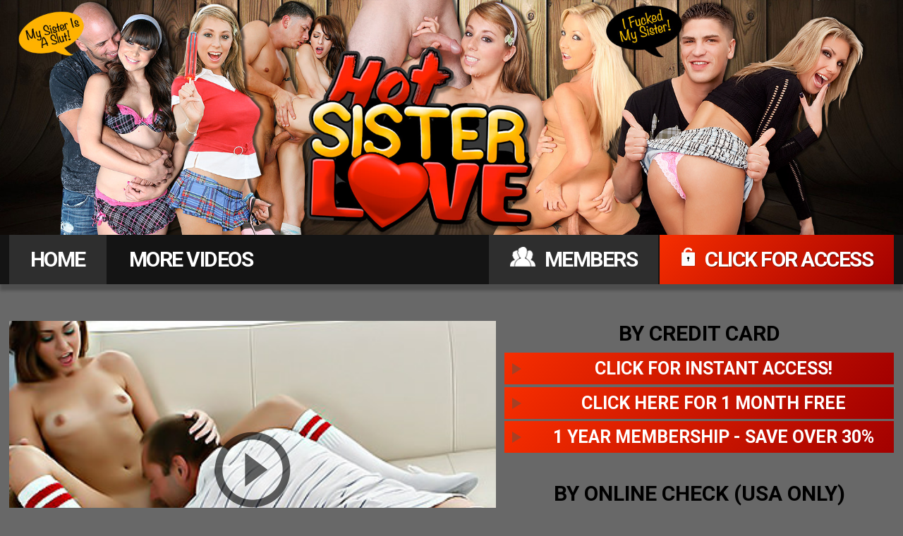

--- FILE ---
content_type: text/html; charset=UTF-8
request_url: http://hotsisterlove.com/player.php?t=14
body_size: 29812
content:

<!doctype html>
<html lang="en">
<head>
	<meta charset="UTF-8" />
	<title>Hot Sister Love</title>
	<meta http-equiv="X-UA-Compatible" content="IE=edge,chrome=1" />
	<meta name="viewport" content="width=device-width, initial-scale=1.0, maximum-scale=1.0, user-scalable=no" />
	<link href='http://fonts.googleapis.com/css?family=Roboto:300,400,700' rel='stylesheet' type='text/css'>
	<link rel="stylesheet" type="text/css" href="css/styles.css" />
	<!--[if lt IE 9]>
	<script src="js/html5shiv.js"></script>
	<script src="js/respond.min.js"></script>
	<![endif]-->
</head>
<body>

	<header>
		<h1 title="Hot Sister Love"><img src="images/bg-header.jpg" alt="Hot Sister Love" /><span class="sr-only">Hot Sister Love</span></h1>
	<nav id="headerNav" class="cf">
		<div class="container c3">
			<div class="left">
				<a class="navActive" href="index.php">HOME</a>
				<a href="join.php">MORE VIDEOS</a>
			</div>
			<div class="right">
				<a class="bg4H" href="http://daddypass.com/members/"><img src="images/icon-members.png" alt="Members' icon" /> MEMBERS</a>
				<a class="bg3GradH txsh" href="join.php"><img src="images/icon-access.png" alt="Access' icon" /> CLICK FOR ACCESS</a>
			</div>
		</div>
	</nav>	</header>
	<section class="container" id="playerContainer">
		<div id="player">
			
			<div class="player-thumb">
				<div class="player-reg-window"></div>

				<div class="player-reg-window2">
					<div class="player-reg-window2-container">

						<div class="player-reg-stop"><span style="color: #ff0000">STOP!</span>  You Must Be 18 Or Older!</div>

						<div class="cf">
							<div class="player-reg-thumb"><img src="thumbs/14.jpg" /></div>
							<div class="player-reg-notice">Please register now to verify your age and watch videos.<hr />Registration is FREE</div>
						</div>

						<div class="cf">
							<div class="player-reg-button"><a href="join.php" class="btn bg3GradH">Click Here To Register</a></div>
						</div>

					</div>
				</div>

				<div class="player-window-loading" style="display: none;"></div>
				<div class="player-window-play"></div>
				<img src="thumbs/14.jpg" />
			</div>

			<div class="player-bar cf">
				<div class="player-progress">
					<div class="progress">
						<div id="progressBar" class="progress-bar" role="progressbar" aria-valuenow="0" aria-valuemin="0" aria-valuemax="100" style="width:0%;"></div>
					</div>
				</div>
				<div class="player-left-buttons cf">
					<span class="glyphicon glyphicon-play"></span>
					<span class="glyphicon glyphicon-volume-up"></span>
					<div class="player-time"><span>0:00 / </span>27:48</div>
				</div>
				<div class="player-right-buttons cf">
					<span class="glyphicon glyphicon-time"></span>
					<span class="glyphicon glyphicon-cog"></span>
					<span class="glyphicon glyphicon-fullscreen"></span>
				</div>
			</div>

			<div class="playerPitch">
				<a href="join.php">Get Your <strong>Account</strong> Today <img src="images/icon-arrow_right.png" alt="Right arrow" /></a>
			</div>
		</div>

		<div class="playerSide">
			<div class="joinOptions">
			<h3>By Credit Card</h3>
			<ul>
<li><a href="https://bill.ccbill.com/jpost/signup.cgi?clientAccnum=943288&clientSubacc=9999&formName=211cc&formPrice=29.95&formPeriod=30&formRecurringPrice=29.95&formRecurringPeriod=30&currencyCode=840&formRebills=99&formDigest=2bc3a3222a3c346f90944b460d164ddd&internalAffiliate=0&internalUrl=type-in">Click for instant access!</a></li>

<li><a href="https://bill.ccbill.com/jpost/signup.cgi?clientAccnum=943288&clientSubacc=9999&formName=211cc&formPrice=59.95&formPeriod=90&formRecurringPrice=29.95&formRecurringPeriod=30&currencyCode=840&formRebills=99&formDigest=1cc167b67452bd0ca17f0d9692bddd46&internalAffiliate=0&internalUrl=type-in">Click here for 1 month free</a></li>
<li><a href="https://bill.ccbill.com/jpost/signup.cgi?clientAccnum=943288&clientSubacc=9999&formName=211cc&formPrice=249.95&formPeriod=365&currencyCode=840&formDigest=085c527138182cebe1e3e49b8f835829&internalAffiliate=0&internalUrl=type-in">1 year membership - Save over 30%</a></li>
			</ul>

			<h3>By Online Check (USA Only)</h3>
			<ul>
<li><a href="https://bill.ccbill.com/jpost/signup.cgi?clientAccnum=943288&clientSubacc=9999&formName=211ck&formPrice=29.95&formPeriod=30&formRecurringPrice=29.95&formRecurringPeriod=30&currencyCode=840&formRebills=99&formDigest=2bc3a3222a3c346f90944b460d164ddd&internalAffiliate=0&internalUrl=type-in">Click for instant access!</a></li>
<li><a href="https://bill.ccbill.com/jpost/signup.cgi?clientAccnum=943288&clientSubacc=9999&formName=211ck&formPrice=59.95&formPeriod=90&formRecurringPrice=29.95&formRecurringPeriod=30&currencyCode=840&formRebills=99&formDigest=1cc167b67452bd0ca17f0d9692bddd46&internalAffiliate=0&internalUrl=type-in">Click here for 1 month free</a></li>
			</ul>

			<h3>By EU Direct Pay</h3>
			<ul>
<li><a href="https://bill.ccbill.com/jpost/signup.cgi?clientAccnum=943288&clientSubacc=9999&formName=211dp&formPrice=29.95&formPeriod=30&currencyCode=978&formDigest=e0eb388a3b736737f2817444b4806e33&internalAffiliate=0&internalUrl=type-in">Click for instant access!</a></li>
<li><a href="https://bill.ccbill.com/jpost/signup.cgi?clientAccnum=943288&clientSubacc=9999&formName=211dp&formPrice=59.95&formPeriod=90&currencyCode=978&formDigest=f76eb61f117fa2ffd8b2dc5f9ffd2078&internalAffiliate=0&internalUrl=type-in">Click here for 1 month free</a></li>
<li><a href="https://bill.ccbill.com/jpost/signup.cgi?clientAccnum=943288&clientSubacc=9999&formName=211dp&formPrice=249.95&formPeriod=365&currencyCode=978&formDigest=22eff6bc5c6a854d67df5124beefc300&internalAffiliate=0&internalUrl=type-in">1 year membership - Save over 30%</a></li>
			</ul>	
			</div>		</div>

	</section>


	<section id="thumbs" class="container">
		<div class="block">
			<div class="blockItem">
				<a href="player.php?t=227">
					<span class="preview"><img src="thumbs/227.jpg" alt="Thumb 227" /></span>
					<span class="previewFooter">
						<img src="images/icon-hd.png" alt="HD icon" width="90%" />
						<span class="download">DOWNLOAD NOW <img src="images/icon-download.png" alt="Download icon" /></span>
					</span>
				</a>
			</div>
			<div class="blockItem">
				<a href="player.php?t=201">
					<span class="preview"><img src="thumbs/201.jpg" alt="Thumb 201" /></span>
					<span class="previewFooter">
						<img src="images/icon-hd.png" alt="HD icon" width="90%" />
						<span class="download">DOWNLOAD NOW <img src="images/icon-download.png" alt="Download icon" /></span>
					</span>
				</a>
			</div>
			<div class="blockItem">
				<a href="player.php?t=25">
					<span class="preview"><img src="thumbs/25.jpg" alt="Thumb 25" /></span>
					<span class="previewFooter">
						<img src="images/icon-hd.png" alt="HD icon" width="90%" />
						<span class="download">DOWNLOAD NOW <img src="images/icon-download.png" alt="Download icon" /></span>
					</span>
				</a>
			</div>
			<div class="blockItem">
				<a href="player.php?t=147">
					<span class="preview"><img src="thumbs/147.jpg" alt="Thumb 147" /></span>
					<span class="previewFooter">
						<img src="images/icon-hd.png" alt="HD icon" width="90%" />
						<span class="download">DOWNLOAD NOW <img src="images/icon-download.png" alt="Download icon" /></span>
					</span>
				</a>
			</div>
			<div class="blockItem">
				<a href="player.php?t=132">
					<span class="preview"><img src="thumbs/132.jpg" alt="Thumb 132" /></span>
					<span class="previewFooter">
						<img src="images/icon-hd.png" alt="HD icon" width="90%" />
						<span class="download">DOWNLOAD NOW <img src="images/icon-download.png" alt="Download icon" /></span>
					</span>
				</a>
			</div>
			<div class="blockItem">
				<a href="player.php?t=7">
					<span class="preview"><img src="thumbs/7.jpg" alt="Thumb 7" /></span>
					<span class="previewFooter">
						<img src="images/icon-hd.png" alt="HD icon" width="90%" />
						<span class="download">DOWNLOAD NOW <img src="images/icon-download.png" alt="Download icon" /></span>
					</span>
				</a>
			</div>
			<div class="blockItem">
				<a href="player.php?t=4">
					<span class="preview"><img src="thumbs/4.jpg" alt="Thumb 4" /></span>
					<span class="previewFooter">
						<img src="images/icon-hd.png" alt="HD icon" width="90%" />
						<span class="download">DOWNLOAD NOW <img src="images/icon-download.png" alt="Download icon" /></span>
					</span>
				</a>
			</div>
			<div class="blockItem">
				<a href="player.php?t=8">
					<span class="preview"><img src="thumbs/8.jpg" alt="Thumb 8" /></span>
					<span class="previewFooter">
						<img src="images/icon-hd.png" alt="HD icon" width="90%" />
						<span class="download">DOWNLOAD NOW <img src="images/icon-download.png" alt="Download icon" /></span>
					</span>
				</a>
			</div>
			<div class="blockItem">
				<a href="player.php?t=45">
					<span class="preview"><img src="thumbs/45.jpg" alt="Thumb 45" /></span>
					<span class="previewFooter">
						<img src="images/icon-hd.png" alt="HD icon" width="90%" />
						<span class="download">DOWNLOAD NOW <img src="images/icon-download.png" alt="Download icon" /></span>
					</span>
				</a>
			</div>
			<div class="blockItem">
				<a href="player.php?t=61">
					<span class="preview"><img src="thumbs/61.jpg" alt="Thumb 61" /></span>
					<span class="previewFooter">
						<img src="images/icon-hd.png" alt="HD icon" width="90%" />
						<span class="download">DOWNLOAD NOW <img src="images/icon-download.png" alt="Download icon" /></span>
					</span>
				</a>
			</div>
			<div class="blockItem">
				<a href="player.php?t=31">
					<span class="preview"><img src="thumbs/31.jpg" alt="Thumb 31" /></span>
					<span class="previewFooter">
						<img src="images/icon-hd.png" alt="HD icon" width="90%" />
						<span class="download">DOWNLOAD NOW <img src="images/icon-download.png" alt="Download icon" /></span>
					</span>
				</a>
			</div>
			<div class="blockItem">
				<a href="player.php?t=66">
					<span class="preview"><img src="thumbs/66.jpg" alt="Thumb 66" /></span>
					<span class="previewFooter">
						<img src="images/icon-hd.png" alt="HD icon" width="90%" />
						<span class="download">DOWNLOAD NOW <img src="images/icon-download.png" alt="Download icon" /></span>
					</span>
				</a>
			</div>
			<div class="blockItem">
				<a href="player.php?t=28">
					<span class="preview"><img src="thumbs/28.jpg" alt="Thumb 28" /></span>
					<span class="previewFooter">
						<img src="images/icon-hd.png" alt="HD icon" width="90%" />
						<span class="download">DOWNLOAD NOW <img src="images/icon-download.png" alt="Download icon" /></span>
					</span>
				</a>
			</div>
			<div class="blockItem">
				<a href="player.php?t=117">
					<span class="preview"><img src="thumbs/117.jpg" alt="Thumb 117" /></span>
					<span class="previewFooter">
						<img src="images/icon-hd.png" alt="HD icon" width="90%" />
						<span class="download">DOWNLOAD NOW <img src="images/icon-download.png" alt="Download icon" /></span>
					</span>
				</a>
			</div>
			<div class="blockItem">
				<a href="player.php?t=68">
					<span class="preview"><img src="thumbs/68.jpg" alt="Thumb 68" /></span>
					<span class="previewFooter">
						<img src="images/icon-hd.png" alt="HD icon" width="90%" />
						<span class="download">DOWNLOAD NOW <img src="images/icon-download.png" alt="Download icon" /></span>
					</span>
				</a>
			</div>
			<div class="blockItem">
				<a href="player.php?t=115">
					<span class="preview"><img src="thumbs/115.jpg" alt="Thumb 115" /></span>
					<span class="previewFooter">
						<img src="images/icon-hd.png" alt="HD icon" width="90%" />
						<span class="download">DOWNLOAD NOW <img src="images/icon-download.png" alt="Download icon" /></span>
					</span>
				</a>
			</div>
			<div class="blockItem">
				<a href="player.php?t=102">
					<span class="preview"><img src="thumbs/102.jpg" alt="Thumb 102" /></span>
					<span class="previewFooter">
						<img src="images/icon-hd.png" alt="HD icon" width="90%" />
						<span class="download">DOWNLOAD NOW <img src="images/icon-download.png" alt="Download icon" /></span>
					</span>
				</a>
			</div>
			<div class="blockItem">
				<a href="player.php?t=114">
					<span class="preview"><img src="thumbs/114.jpg" alt="Thumb 114" /></span>
					<span class="previewFooter">
						<img src="images/icon-hd.png" alt="HD icon" width="90%" />
						<span class="download">DOWNLOAD NOW <img src="images/icon-download.png" alt="Download icon" /></span>
					</span>
				</a>
			</div>
			<div class="blockItem">
				<a href="player.php?t=146">
					<span class="preview"><img src="thumbs/146.jpg" alt="Thumb 146" /></span>
					<span class="previewFooter">
						<img src="images/icon-hd.png" alt="HD icon" width="90%" />
						<span class="download">DOWNLOAD NOW <img src="images/icon-download.png" alt="Download icon" /></span>
					</span>
				</a>
			</div>
			<div class="blockItem">
				<a href="player.php?t=138">
					<span class="preview"><img src="thumbs/138.jpg" alt="Thumb 138" /></span>
					<span class="previewFooter">
						<img src="images/icon-hd.png" alt="HD icon" width="90%" />
						<span class="download">DOWNLOAD NOW <img src="images/icon-download.png" alt="Download icon" /></span>
					</span>
				</a>
			</div>
			<div class="blockItem">
				<a href="player.php?t=107">
					<span class="preview"><img src="thumbs/107.jpg" alt="Thumb 107" /></span>
					<span class="previewFooter">
						<img src="images/icon-hd.png" alt="HD icon" width="90%" />
						<span class="download">DOWNLOAD NOW <img src="images/icon-download.png" alt="Download icon" /></span>
					</span>
				</a>
			</div>
			<div class="blockItem">
				<a href="player.php?t=63">
					<span class="preview"><img src="thumbs/63.jpg" alt="Thumb 63" /></span>
					<span class="previewFooter">
						<img src="images/icon-hd.png" alt="HD icon" width="90%" />
						<span class="download">DOWNLOAD NOW <img src="images/icon-download.png" alt="Download icon" /></span>
					</span>
				</a>
			</div>
			<div class="blockItem">
				<a href="player.php?t=101">
					<span class="preview"><img src="thumbs/101.jpg" alt="Thumb 101" /></span>
					<span class="previewFooter">
						<img src="images/icon-hd.png" alt="HD icon" width="90%" />
						<span class="download">DOWNLOAD NOW <img src="images/icon-download.png" alt="Download icon" /></span>
					</span>
				</a>
			</div>
			<div class="blockItem">
				<a href="player.php?t=183">
					<span class="preview"><img src="thumbs/183.jpg" alt="Thumb 183" /></span>
					<span class="previewFooter">
						<img src="images/icon-hd.png" alt="HD icon" width="90%" />
						<span class="download">DOWNLOAD NOW <img src="images/icon-download.png" alt="Download icon" /></span>
					</span>
				</a>
			</div>
			<div class="blockItem">
				<a href="player.php?t=136">
					<span class="preview"><img src="thumbs/136.jpg" alt="Thumb 136" /></span>
					<span class="previewFooter">
						<img src="images/icon-hd.png" alt="HD icon" width="90%" />
						<span class="download">DOWNLOAD NOW <img src="images/icon-download.png" alt="Download icon" /></span>
					</span>
				</a>
			</div>
			<div class="blockItem">
				<a href="player.php?t=38">
					<span class="preview"><img src="thumbs/38.jpg" alt="Thumb 38" /></span>
					<span class="previewFooter">
						<img src="images/icon-hd.png" alt="HD icon" width="90%" />
						<span class="download">DOWNLOAD NOW <img src="images/icon-download.png" alt="Download icon" /></span>
					</span>
				</a>
			</div>
			<div class="blockItem">
				<a href="player.php?t=135">
					<span class="preview"><img src="thumbs/135.jpg" alt="Thumb 135" /></span>
					<span class="previewFooter">
						<img src="images/icon-hd.png" alt="HD icon" width="90%" />
						<span class="download">DOWNLOAD NOW <img src="images/icon-download.png" alt="Download icon" /></span>
					</span>
				</a>
			</div>
			<div class="blockItem">
				<a href="player.php?t=77">
					<span class="preview"><img src="thumbs/77.jpg" alt="Thumb 77" /></span>
					<span class="previewFooter">
						<img src="images/icon-hd.png" alt="HD icon" width="90%" />
						<span class="download">DOWNLOAD NOW <img src="images/icon-download.png" alt="Download icon" /></span>
					</span>
				</a>
			</div>
			<div class="blockItem">
				<a href="player.php?t=211">
					<span class="preview"><img src="thumbs/211.jpg" alt="Thumb 211" /></span>
					<span class="previewFooter">
						<img src="images/icon-hd.png" alt="HD icon" width="90%" />
						<span class="download">DOWNLOAD NOW <img src="images/icon-download.png" alt="Download icon" /></span>
					</span>
				</a>
			</div>
			<div class="blockItem">
				<a href="player.php?t=70">
					<span class="preview"><img src="thumbs/70.jpg" alt="Thumb 70" /></span>
					<span class="previewFooter">
						<img src="images/icon-hd.png" alt="HD icon" width="90%" />
						<span class="download">DOWNLOAD NOW <img src="images/icon-download.png" alt="Download icon" /></span>
					</span>
				</a>
			</div>
			<div class="blockItem">
				<a href="player.php?t=142">
					<span class="preview"><img src="thumbs/142.jpg" alt="Thumb 142" /></span>
					<span class="previewFooter">
						<img src="images/icon-hd.png" alt="HD icon" width="90%" />
						<span class="download">DOWNLOAD NOW <img src="images/icon-download.png" alt="Download icon" /></span>
					</span>
				</a>
			</div>
			<div class="blockItem">
				<a href="player.php?t=30">
					<span class="preview"><img src="thumbs/30.jpg" alt="Thumb 30" /></span>
					<span class="previewFooter">
						<img src="images/icon-hd.png" alt="HD icon" width="90%" />
						<span class="download">DOWNLOAD NOW <img src="images/icon-download.png" alt="Download icon" /></span>
					</span>
				</a>
			</div>
			<div class="blockItem">
				<a href="player.php?t=39">
					<span class="preview"><img src="thumbs/39.jpg" alt="Thumb 39" /></span>
					<span class="previewFooter">
						<img src="images/icon-hd.png" alt="HD icon" width="90%" />
						<span class="download">DOWNLOAD NOW <img src="images/icon-download.png" alt="Download icon" /></span>
					</span>
				</a>
			</div>
			<div class="blockItem">
				<a href="player.php?t=165">
					<span class="preview"><img src="thumbs/165.jpg" alt="Thumb 165" /></span>
					<span class="previewFooter">
						<img src="images/icon-hd.png" alt="HD icon" width="90%" />
						<span class="download">DOWNLOAD NOW <img src="images/icon-download.png" alt="Download icon" /></span>
					</span>
				</a>
			</div>
			<div class="blockItem">
				<a href="player.php?t=55">
					<span class="preview"><img src="thumbs/55.jpg" alt="Thumb 55" /></span>
					<span class="previewFooter">
						<img src="images/icon-hd.png" alt="HD icon" width="90%" />
						<span class="download">DOWNLOAD NOW <img src="images/icon-download.png" alt="Download icon" /></span>
					</span>
				</a>
			</div>
			<div class="blockItem">
				<a href="player.php?t=89">
					<span class="preview"><img src="thumbs/89.jpg" alt="Thumb 89" /></span>
					<span class="previewFooter">
						<img src="images/icon-hd.png" alt="HD icon" width="90%" />
						<span class="download">DOWNLOAD NOW <img src="images/icon-download.png" alt="Download icon" /></span>
					</span>
				</a>
			</div>
			<div class="blockItem">
				<a href="player.php?t=10">
					<span class="preview"><img src="thumbs/10.jpg" alt="Thumb 10" /></span>
					<span class="previewFooter">
						<img src="images/icon-hd.png" alt="HD icon" width="90%" />
						<span class="download">DOWNLOAD NOW <img src="images/icon-download.png" alt="Download icon" /></span>
					</span>
				</a>
			</div>
			<div class="blockItem">
				<a href="player.php?t=49">
					<span class="preview"><img src="thumbs/49.jpg" alt="Thumb 49" /></span>
					<span class="previewFooter">
						<img src="images/icon-hd.png" alt="HD icon" width="90%" />
						<span class="download">DOWNLOAD NOW <img src="images/icon-download.png" alt="Download icon" /></span>
					</span>
				</a>
			</div>
			<div class="blockItem">
				<a href="player.php?t=200">
					<span class="preview"><img src="thumbs/200.jpg" alt="Thumb 200" /></span>
					<span class="previewFooter">
						<img src="images/icon-hd.png" alt="HD icon" width="90%" />
						<span class="download">DOWNLOAD NOW <img src="images/icon-download.png" alt="Download icon" /></span>
					</span>
				</a>
			</div>
			<div class="blockItem">
				<a href="player.php?t=24">
					<span class="preview"><img src="thumbs/24.jpg" alt="Thumb 24" /></span>
					<span class="previewFooter">
						<img src="images/icon-hd.png" alt="HD icon" width="90%" />
						<span class="download">DOWNLOAD NOW <img src="images/icon-download.png" alt="Download icon" /></span>
					</span>
				</a>
			</div>
			<div class="blockItem">
				<a href="player.php?t=65">
					<span class="preview"><img src="thumbs/65.jpg" alt="Thumb 65" /></span>
					<span class="previewFooter">
						<img src="images/icon-hd.png" alt="HD icon" width="90%" />
						<span class="download">DOWNLOAD NOW <img src="images/icon-download.png" alt="Download icon" /></span>
					</span>
				</a>
			</div>
			<div class="blockItem">
				<a href="player.php?t=154">
					<span class="preview"><img src="thumbs/154.jpg" alt="Thumb 154" /></span>
					<span class="previewFooter">
						<img src="images/icon-hd.png" alt="HD icon" width="90%" />
						<span class="download">DOWNLOAD NOW <img src="images/icon-download.png" alt="Download icon" /></span>
					</span>
				</a>
			</div>
			<div class="blockItem">
				<a href="player.php?t=224">
					<span class="preview"><img src="thumbs/224.jpg" alt="Thumb 224" /></span>
					<span class="previewFooter">
						<img src="images/icon-hd.png" alt="HD icon" width="90%" />
						<span class="download">DOWNLOAD NOW <img src="images/icon-download.png" alt="Download icon" /></span>
					</span>
				</a>
			</div>
			<div class="blockItem">
				<a href="player.php?t=180">
					<span class="preview"><img src="thumbs/180.jpg" alt="Thumb 180" /></span>
					<span class="previewFooter">
						<img src="images/icon-hd.png" alt="HD icon" width="90%" />
						<span class="download">DOWNLOAD NOW <img src="images/icon-download.png" alt="Download icon" /></span>
					</span>
				</a>
			</div>
			<div class="blockItem">
				<a href="player.php?t=97">
					<span class="preview"><img src="thumbs/97.jpg" alt="Thumb 97" /></span>
					<span class="previewFooter">
						<img src="images/icon-hd.png" alt="HD icon" width="90%" />
						<span class="download">DOWNLOAD NOW <img src="images/icon-download.png" alt="Download icon" /></span>
					</span>
				</a>
			</div>
			<div class="blockItem">
				<a href="player.php?t=204">
					<span class="preview"><img src="thumbs/204.jpg" alt="Thumb 204" /></span>
					<span class="previewFooter">
						<img src="images/icon-hd.png" alt="HD icon" width="90%" />
						<span class="download">DOWNLOAD NOW <img src="images/icon-download.png" alt="Download icon" /></span>
					</span>
				</a>
			</div>
			<div class="blockItem">
				<a href="player.php?t=219">
					<span class="preview"><img src="thumbs/219.jpg" alt="Thumb 219" /></span>
					<span class="previewFooter">
						<img src="images/icon-hd.png" alt="HD icon" width="90%" />
						<span class="download">DOWNLOAD NOW <img src="images/icon-download.png" alt="Download icon" /></span>
					</span>
				</a>
			</div>
			<div class="blockItem">
				<a href="player.php?t=2">
					<span class="preview"><img src="thumbs/2.jpg" alt="Thumb 2" /></span>
					<span class="previewFooter">
						<img src="images/icon-hd.png" alt="HD icon" width="90%" />
						<span class="download">DOWNLOAD NOW <img src="images/icon-download.png" alt="Download icon" /></span>
					</span>
				</a>
			</div>
			<div class="blockItem">
				<a href="player.php?t=34">
					<span class="preview"><img src="thumbs/34.jpg" alt="Thumb 34" /></span>
					<span class="previewFooter">
						<img src="images/icon-hd.png" alt="HD icon" width="90%" />
						<span class="download">DOWNLOAD NOW <img src="images/icon-download.png" alt="Download icon" /></span>
					</span>
				</a>
			</div>
			<div class="blockItem">
				<a href="player.php?t=190">
					<span class="preview"><img src="thumbs/190.jpg" alt="Thumb 190" /></span>
					<span class="previewFooter">
						<img src="images/icon-hd.png" alt="HD icon" width="90%" />
						<span class="download">DOWNLOAD NOW <img src="images/icon-download.png" alt="Download icon" /></span>
					</span>
				</a>
			</div>
			<div class="blockItem">
				<a href="player.php?t=187">
					<span class="preview"><img src="thumbs/187.jpg" alt="Thumb 187" /></span>
					<span class="previewFooter">
						<img src="images/icon-hd.png" alt="HD icon" width="90%" />
						<span class="download">DOWNLOAD NOW <img src="images/icon-download.png" alt="Download icon" /></span>
					</span>
				</a>
			</div>
			<div class="blockItem">
				<a href="player.php?t=84">
					<span class="preview"><img src="thumbs/84.jpg" alt="Thumb 84" /></span>
					<span class="previewFooter">
						<img src="images/icon-hd.png" alt="HD icon" width="90%" />
						<span class="download">DOWNLOAD NOW <img src="images/icon-download.png" alt="Download icon" /></span>
					</span>
				</a>
			</div>
			<div class="blockItem">
				<a href="player.php?t=81">
					<span class="preview"><img src="thumbs/81.jpg" alt="Thumb 81" /></span>
					<span class="previewFooter">
						<img src="images/icon-hd.png" alt="HD icon" width="90%" />
						<span class="download">DOWNLOAD NOW <img src="images/icon-download.png" alt="Download icon" /></span>
					</span>
				</a>
			</div>
			<div class="blockItem">
				<a href="player.php?t=88">
					<span class="preview"><img src="thumbs/88.jpg" alt="Thumb 88" /></span>
					<span class="previewFooter">
						<img src="images/icon-hd.png" alt="HD icon" width="90%" />
						<span class="download">DOWNLOAD NOW <img src="images/icon-download.png" alt="Download icon" /></span>
					</span>
				</a>
			</div>
			<div class="blockItem">
				<a href="player.php?t=13">
					<span class="preview"><img src="thumbs/13.jpg" alt="Thumb 13" /></span>
					<span class="previewFooter">
						<img src="images/icon-hd.png" alt="HD icon" width="90%" />
						<span class="download">DOWNLOAD NOW <img src="images/icon-download.png" alt="Download icon" /></span>
					</span>
				</a>
			</div>
			<div class="blockItem">
				<a href="player.php?t=82">
					<span class="preview"><img src="thumbs/82.jpg" alt="Thumb 82" /></span>
					<span class="previewFooter">
						<img src="images/icon-hd.png" alt="HD icon" width="90%" />
						<span class="download">DOWNLOAD NOW <img src="images/icon-download.png" alt="Download icon" /></span>
					</span>
				</a>
			</div>
			<div class="blockItem">
				<a href="player.php?t=53">
					<span class="preview"><img src="thumbs/53.jpg" alt="Thumb 53" /></span>
					<span class="previewFooter">
						<img src="images/icon-hd.png" alt="HD icon" width="90%" />
						<span class="download">DOWNLOAD NOW <img src="images/icon-download.png" alt="Download icon" /></span>
					</span>
				</a>
			</div>
			<div class="blockItem">
				<a href="player.php?t=208">
					<span class="preview"><img src="thumbs/208.jpg" alt="Thumb 208" /></span>
					<span class="previewFooter">
						<img src="images/icon-hd.png" alt="HD icon" width="90%" />
						<span class="download">DOWNLOAD NOW <img src="images/icon-download.png" alt="Download icon" /></span>
					</span>
				</a>
			</div>
			<div class="blockItem">
				<a href="player.php?t=47">
					<span class="preview"><img src="thumbs/47.jpg" alt="Thumb 47" /></span>
					<span class="previewFooter">
						<img src="images/icon-hd.png" alt="HD icon" width="90%" />
						<span class="download">DOWNLOAD NOW <img src="images/icon-download.png" alt="Download icon" /></span>
					</span>
				</a>
			</div>
			<div class="blockItem">
				<a href="player.php?t=217">
					<span class="preview"><img src="thumbs/217.jpg" alt="Thumb 217" /></span>
					<span class="previewFooter">
						<img src="images/icon-hd.png" alt="HD icon" width="90%" />
						<span class="download">DOWNLOAD NOW <img src="images/icon-download.png" alt="Download icon" /></span>
					</span>
				</a>
			</div>
		</div>
	</section>

<script type="text/javascript" src="js/jquery.min.js"></script>
<script type="text/javascript">
<!--
	(function(e){e(document).ready(function(){var t=0;var n=e("#progressBar");var r=function(){if(t>96){window.clearInterval(i);t=100}else{t+=Math.floor(Math.random()*2)+1}n.css("width",t+"%").attr("aria-valuenow",t)};var i=window.setInterval(r,1e3);var s=e(".player-thumb, .player-play, .player-progress, .player-hd, .player-hd-tablet");s.click(function(){e(".player-window-play").hide();e(".player-window-loading").show();e(".player-window-loading").delay(2e3).hide(0);e(".player-reg-window").delay(2e3).slideDown(function(){window.clearInterval(i);s.off("click").css("cursor","not-allowed")});e(".player-reg-window2").delay(2300).fadeIn("fast")})})})(jQuery)
//-->
</script>
	<aside>
		<p class="pitch"><a href="join.php">want to watch more videos?</a></p>
		
		<p class="joinNow">
			<a href="join.php" class="btn btnJoinNow"><small>not a member yet?</small> <span>JOIN NOW</span></a>
		</p>
	</aside>

	<footer>
		<div class="container c2 fz1">
			<p>© 2014-2026 Spunky Productions Inc. | <a class="c2H" href="2257.php">18 USC 2257</a> | <a class="c2H" href="http://daddyigetpaidtobeawhore.com">Webmasters</a></p>
			<p>All models appearing on this site are at least 18 years of age or older.</p>
			<p>All images & video are for use only on HotSisterLove.com</p>
		</div>
	</footer>

</body>
</html>

--- FILE ---
content_type: text/css
request_url: http://hotsisterlove.com/css/styles.css
body_size: 16887
content:
@charset "UTF-8";
/* =RESET */
html,body,div,span,applet,object,iframe,h1,h2,h3,h4,h5,h6,p,blockquote,pre,a,abbr,acronym,address,big,cite,code,del,dfn,em,img,ins,kbd,q,s,samp,small,strike,sub,sup,tt,var,b,u,i,center,dl,dt,dd,ol,ul,li,fieldset,form,label,legend,table,caption,tbody,tfoot,thead,tr,th,td,article,aside,canvas,details,embed,figure,figcaption,footer,header,hgroup,menu,nav,output,ruby,section,summary,time,mark,audio,video {margin:0;padding:0;border:0;font-size:100%;font:inherit;vertical-align:baseline;}article,aside,details,figcaption,figure,footer,header,hgroup,menu,nav,section{display:block;}ol,ul{list-style:none;}li{display:-moz-inline-stack;display:inline-block;vertical-align:top;zoom:1;*display:inline;}blockquote,q{quotes:none;}blockquote:before,blockquote:after,q:before,q:after{content:'';content:none;}table{border-collapse:collapse;border-spacing:0;}hr{-moz-box-sizing:content-box;box-sizing:content-box;height:0;}strong{font-weight:700;}textarea{overflow:auto;vertical-align:top;}html {font-size:100%;-webkit-text-size-adjust:100%;-ms-text-size-adjust:100%;text-rendering:optimizelegibility;-webkit-tap-highlight-color:rgba(0,0,0,0);}
a{background:transparent;text-decoration:none;color:inherit;-webkit-transition:color 0.1s linear,border 0.1s linear,opacity 0.1s linear,background-color 0.1s linear;-moz-transition:color 0.1s linear,border 0.1s linear,opacity 0.1s linear,background-color 0.1s linear;-ms-transition:color 0.1s linear,border 0.1s linear,opacity 0.1s linear,background-color 0.1s linear;-o-transition:color 0.1s linear,border 0.1s linear,opacity 0.1s linear,background-color 0.1s linear;transition:color 0.1s linear,border 0.1s linear,opacity 0.1s linear,background-color 0.1s linear;}a:active,a:hover,a:focus{border:none;outline:0;text-decoration:none;}::selection{background:#6a6a6a;color:#f5f5f5;text-shadow:1px 1px 1px #060606;}::-moz-selection{background:#6a6a6a;color:#f5f5f5;text-shadow:1px 1px 1px #060606;}.sr-only{position:absolute;width:1px;height:1px;margin:-1px;padding:0;overflow:hidden;clip:rect(0,0,0,0);border:0;}::-webkit-input-placeholder{color:#000;opacity:0.65;font-family:inherit;}:-moz-placeholder{color:#000;opacity:0.65;font-family:inherit;}::-moz-placeholder{color:#000;opacity:0.65;font-family:inherit;}:-ms-input-placeholder{color:#000;opacity:0.65;font-family:inherit;}button,.btn:hover{cursor:pointer;}
*,*:before,*:after{-webkit-box-sizing:border-box;-moz-box-sizing:border-box;box-sizing:border-box;*behavior:url("../js/boxsizing.htc");}

/*  FOTNS 
	========================================================================== */
@font-face {
	font-family:'Glyphicons Halflings';
	src:url('../fonts/glyphicons-halflings-regular.eot');
	src:url('../fonts/glyphicons-halflings-regular.eot?#iefix') format('embedded-opentype'),
		url('../fonts/glyphicons-halflings-regular.woff') format('woff'),
		url('../fonts/glyphicons-halflings-regular.ttf') format('truetype'),
		url('../fonts/glyphicons-halflings-regular.svg#glyphicons_halflingsregular') format('svg');
}


/*  =DEFAULT & BASIC STYLES
	========================================================================== */
body {
	font:400 62.5%/1 "Roboto",sans-serif;
	-webkit-font-smoothing: antialiased;
}

.block:before,
.block:after,
.previewFooter:before,
.previewFooter:after,
.cf:before,
.cf:after {
	display: table;
	content: " ";
}
.block:after,
.previewFooter:after,
.cf:after {
	clear: both;
}

.container {
	clear: both;
	display: block;
	margin-left: auto;
	margin-right: auto;
	max-width: 98%;
	width: 1590px;
}

img {
	display: inline-block;
	height: auto !important;
	margin: 0 auto;
	max-width: 100%;
	vertical-align: middle;
}
	h1 img,
	.blockItem > a img {
		display: block;
	}

.left {
	float: left;
}
.right {
	float: right;
}


.textCenter {
	text-align: center;
}
.textItalic {
	font-style: italic;
}
.btnJoinNow,
.fw300 {
	font-weight: 300;
}

.btnJoinNow,
.txsh {
	text-shadow: 1px 1px 1px rgba(0,0,0,0.44);
}
.txshLight {
	text-shadow: 1px 1px 1px rgba(255,255,255,0.44);
}

.player-reg-button a,
.btnJoinNow,
.bdrs {
	-webkit-border-radius: 8px;
	-moz-border-radius: 8px;
	border-radius: 8px;
}

#headerNav,
.bxsh {
	-webkit-box-shadow: 0 9px 4px rgba(0,0,0,0.25);
	-moz-box-shadow: 0 9px 4px rgba(0,0,0,0.25);
	box-shadow: 0 9px 4px rgba(0,0,0,0.25);
}

.block {
	clear: both;
	margin-left: -1em;
	margin-right: -1em;
}
	.block .blockItem {
		float: left;
		margin: 0;
		padding: 1em;
		text-align: center;
		width: 25%;
	}


.fz1 {
	font-size: 1.4em;
}
#headerNav a,
.fz2 {
	font-size: 3em;
}
#pagination > a,
.fz3 {
	font-size: 2.7em;
}
.pitch a,
.fz4 {
	font-size: 3.9em;
}
.btnJoinNow span,
.fz5 {
	font-size: 9.7em;
}
.btnJoinNow small,
.fz6 {
	font-size: 4.5em;
}








/*  HEADER 
	========================================================================== */
header {
	margin-bottom: 3em;
}
#headerNav {
	height: 70px;
	overflow: hidden;
}
#headerNav a {
  display: inline-block;
  font-weight: bold;
  height: 70px;
  letter-spacing: -0.5px;
  letter-spacing: -0.05em;
  line-height: 70px;
  padding: 0 1em;
}
#headerNav a img {
  margin-right: 0.25em;
  vertical-align: baseline;
}



/*  CONTENT 
	========================================================================== */
#thumbs {
	margin-bottom: 3em;
}
.blockItem > a {
  display: block;
  padding: 6px;
}

.preview, .previewFooter {
  display: block;
  width: 100%;
}
.preview {
	height: 0;
	overflow: hidden;
	padding-bottom: 80%;
	position: relative;
}
	.blockItem > a:hover .preview:after {
		background: url("../images/icon-play.png") no-repeat 0 0 transparent;
		content: " ";
		display: block;
		position: absolute;
		top: 50%;
		left: 50%;
		margin-left: -54px;
		margin-top: -54px;
		height: 118px;
		width: 118px;
		z-index: 100;
	}

.previewFooter {
	padding-top: 6px;
}
.download {
  color: #fff;
  float: right;
  font-size: 29px;
  font-weight: 700;
  letter-spacing: -0.5px;
  letter-spacing: -0.05em;
  line-height: 30px;
  width: 330px;
}
.download > img {
  float: right;
}
.previewFooter > img {
  float: left;
  vertical-align: middle;
  width: 40px;
}



/*  PAGINATION 
	========================================================================== */
#pagination {
	margin: 0 auto 3em;
	text-align: center;
}
#pagination > a {
	border: 1px solid #868686;
	display: inline-block;
	font-weight: bold;
	line-height: 55px;
	min-width: 65px;
	text-align: center;
	margin: 0 2px;
	padding: 0 0.8em;
}
#pagination > a.pageNav {
	border: 1px solid #2f2f2f;
	text-shadow: 1px 1px 1px rgba(0,0,0,0.44);
	padding: 0 1.2em;
}



/*  ASIDE 
	========================================================================== */
.pitch {
	margin: 0 auto 3em;
	text-align: center;
}
	
.btnJoinNow {
	-webkit-box-shadow: 0 15px 60px 5px rgba(255,255,255,0.3) inset;
	-moz-box-shadow: 0 15px 60px 5px rgba(255,255,255,0.3) inset;
	box-shadow: 0 15px 60px 5px rgba(255,255,255,0.3) inset;
	display: block;
	margin: 0 auto 1em;
	padding: 2em 0;
	text-align: center;
	width: 1040px;	
}
.btnJoinNow span,
.btnJoinNow small {
	display: inline-block;
	vertical-align: middle;
}
.btnJoinNow small {
	font-weight: 400;
	margin-right: 0.5em;
}


/*  PLAYER 
	========================================================================== */
/*  PLAYER 
	========================================================================== */
#playerContainer {
	margin-top: 4%;
}
#player {
  float: left;
  width: 55%;
}

.block.playerRelatedBlock {
	clear: none;
	float: right;
	width: 45%;
}
	.block.playerRelatedBlock .blockItem {
		padding: 0 4px 8px;
		width: 33.3333%;
	}
		.block.playerRelatedBlock .blockItem img.previewPlay {
			height: 64px;
			margin-left: -32px;
			margin-top: -32px;
			width: 64px;
		}

.player-thumb {
	position: relative;
}
	.player-window-play {
		background: url("../images/icon-play.png") no-repeat center center transparent;
		cursor: pointer;
		height: 100%;
		left: 0;
		opacity: 0.6;
		position: absolute;
		top: 0;
		width: 100%;
		z-index: 5;
		filter: alpha(opacity=60);
	}
		.player-window-play:hover {
			opacity: 1;
			filter: alpha(opacity=100);
		}

.player-window-loading {
	background: url("../images/loading.gif") no-repeat center center #000;
	display: block;
	position: absolute;
	top: 0;
	left: 0;
	height: 100%;
	width: 100%;
	cursor: pointer;
	z-index: 7;
}


.player-bar {
	background: #181818;
	position: relative;
	top: -10px;
	z-index: 10;
}

.player-play {
	color: #ececec;
	font-size: 1.8em;
	padding: 0;
	cursor: pointer;
}

	.player-play:hover {
		color: #fff;
	}


.player-progress {
	clear: both;
	position: relative;
	color: #f00;
	padding: 0;
	margin: 0;
	min-height: 0 !important;
	cursor: pointer;
}
	.player-progress .glyphicon {
		font-size: 1.5em;
		position: absolute;
		left: 0;
		top: 10px;
	}
		.progress-bar {
			background-color: #aaa;
		}
		.progress {
			background-color:#f5f5f5;
			height:3px;
			overflow:hidden;
		}
		.progress-bar{
			background-color:#ffcc01;
			-webkit-box-shadow:inset 0 -1px 0 rgba(0,0,0,0.15);
			box-shadow:inset 0 -1px 0 rgba(0,0,0,0.15);
			color:#fff;
			float:left;
			font-size:12px;
			height:100%;
			line-height:20px;
			text-align:center;
			width:0;
		}

		.player-left-buttons,
		.player-right-buttons {
			font: 300 20px/1.5 Helvetica,Arial, "Lucida Grande", sans-serif;
			padding-top: 5px;
			padding-bottom: 7px;
		}

		.player-left-buttons {
			float: left;
			padding-left: 15px;
		}
			.player-left-buttons > span,
			.player-right-buttons > span {
				color: #747474;
				float: left;
				padding: 0 0.5em;
				text-shadow: 1px 1px 1px rgba(0, 0, 0, 0.5);
				vertical-align: middle;
			}
				.player-left-buttons > span:hover,
				.player-right-buttons > span:hover {
					color: #f2f2f2;
					cursor: pointer;
					text-shadow: 1px 1px 1px rgba(0,0,0,0.8);
				}


		.player-right-buttons {
			float: right;
			padding-right: 15px;
		}

.player-time {
	color: #fff;
	float: left;
	font-size: 0.75em;
	font-weight: 300;
	line-height: 1;
	padding: 0.3em 10px 0;
	text-align: left;
}
	.player-time span {
		font-weight: 400;
	}

.player-hd {
	color: #ececec;
	font-size: 1.5em;
	font-weight: bold;
	text-align: center;
	font-style: italic;
	padding: 6px 3px 3px 0;
	min-height: 38px !important;
	cursor: pointer;
}

.player-hd:hover {
	color: #fff;
}

.player-reg-window {
	position: absolute;
	top: 0;
	left: 0;
	width: 100%;
	height: 100%;
	background-color: #000;
	opacity:0.5;
	filter:alpha(opacity=50);
	z-index: 3;
	display: none;
}

.player-reg-window2 {
	display: none;
	height: 100%;
	left: 0;
	position: absolute;
	top: 0;
	width: 100%;
	z-index: 3;
}

.player-reg-window2-container {
	background-color: #000;
	height: 80%;
	font-size: 1.5em;
	margin: 4% 8%;
}

.player-reg-stop {
	color: #fff;
	font-size: 2.9em;
	font-weight: bold;
	margin-left: auto;
	margin-right: auto;
	padding: 0.5em 0 0.25em;
	text-align: center;
	width: 98%;
}

.player-thumb,
.player-reg-thumb {
	height: 0;
	padding-bottom: 61.3496933%;
	overflow: hidden;
}

.player-reg-thumb {
	float: left;
	position: relative;
	padding: 0 10px 30%;
	width: 50%;
}
.player-thumb > img {
	width: 100%;
}
.player-reg-notice {
	color: #fff;
	float: right;
	font-size: 2.35em;
	padding: 10px;
	line-height: 1;
	text-align: center;
	width: 50%;
}

.player-reg-notice hr {
	margin: 0.5em 0;
}

.player-reg-button {
	margin: 1.8em auto 0;
	padding: 0;
	text-align: center;
	width: 98%;
}

.player-reg-button a {
	display: block;
	font-size: 3.5em;
	line-height: 1.8;
	height: 1.7em;
	letter-spacing: -0.5px;
	letter-spacing: -0.05em;
	padding: 0;
	text-transform: uppercase;
	text-shadow: 1px 1px 1px rgba(0,0,0,0.44);
}
	.player-reg-button a:hover {
		text-shadow: 1px 1px 1px rgba(0,0,0,0.84);
	}

.playerPitch {
	clear: both;
	position: relative;
	top: -10px;
}
	.playerPitch a {
		display: block;
		font-size: 50px;
		font-weight: 300;
		letter-spacing: -0.25px;
		letter-spacing: -0.025em;
		line-height: 80px;
		height: 80px;
		overflow: hidden;
		text-align: center;
		text-transform: uppercase;
	}


.glyphicon {
	position:relative;
	top:1px;
	display:inline-block;
	font-family:'Glyphicons Halflings';
	font-style:normal;
	font-weight:normal;
	line-height:1;
	-webkit-font-smoothing:antialiased;
	-moz-osx-font-smoothing:grayscale;
}
.glyphicon-play:before {
	content:"\e072";
}
.glyphicon-volume-up:before {
	content:"\e038";
}
.glyphicon-time:before {
	content:"\e023";
}
.glyphicon-cog:before {
	content:"\e019";
}
.glyphicon-fullscreen:before {
	content:"\e140";
}


/*  JOIN 
	========================================================================== */
#join {
	margin: 3em auto;
}

#join h2 {
	font-size: 7em;
	display: block;
	letter-spacing: -0.5px;
	letter-spacing: -0.05em;
	margin-bottom: 0.5em;
	text-align: center;
	text-transform: uppercase;
}
#join h3 {
	display: block;
	font-size: 3.9em;
	font-weight: 300;
	letter-spacing: -0.5px;
	letter-spacing: -0.05em;
	line-height: 1.2;
	margin-bottom: 0.5em;
	text-align: center;
	text-transform: uppercase;
}
.joinOptions h3 {
	font-weight: bold;
}

.joinLeft,
.joinCenter,
.joinRight {
	float: left;
	padding: 2em;
	position: relative;
	width: 30%;
}
.joinCenter {
	width: 40%;
}
#join li {
	display: block;
}
.joinLeft li,
.joinRight li {
	background: url("../images/icon-tick.png") no-repeat left top transparent;
	font-size: 2.4em;
	line-height: 1.2;
	margin-bottom: 0.4em;
	min-height: 26px;
	padding-left: 32px;
	text-transform: uppercase;
}
#join .blockItem {
	float: none;
	margin: 3em auto 0;
	max-width: 380px;
	width: 100%;
}
	#join .joinLeft .blockItem,
	#join .joinRight .blockItem {
		margin-left: 0;
	}
.joinOptions h3 {
	font-size: 3em;
	line-height: 1.2;
	margin-bottom: 0.33em;
	text-transform: uppercase;
}
.playerSide .joinOptions h3 {
	text-align: center;
}
.joinOptions ul {
	margin-bottom: 4em;
}
.joinOptions li {
	display: block;
	margin-bottom: 0.33em;
}
.joinOptions li a {
	background: url("../images/icon-arrow_right_small.png") no-repeat 2% center transparent;
	display: block;
	font-size: 2.5em;
	font-weight: bold;
	line-height: 1.8;
	padding-left: 40px;
	text-align: center;
	text-transform: uppercase;
}
.playerSide {
  float: right;
  width: 44%;
}


/*  FOOTER 
	========================================================================== */
footer {
	line-height: 1.4;
	padding: 2em 0;
	text-align: center;
}
	footer a:hover,
	footer a {
		text-decoration: underline;
	}





/*  COLORS 
	========================================================================== */
#headerNav,
#pagination > a,
.bg1H,
.bg1 {
	background: #141414;
}
	#pagination > a:hover,
	.bg1H:hover {
		background: #343434;
	}

.blockItem > a,
.bg2 {
	background: #000;
}
	.blockItem > a:hover {
		background: #202020;
	}

#pagination > a.pageNav,
.bg3 {
	background: #ee2200;
}
	#pagination > a.pageNav:hover {
		background: #ff4222;
	}

.joinOptions li,
.btnJoinNow,
#headerNav a.bg3GradH,
.bg3GradH,
.bg3Grad {
	background: #f72e00;
	background: -moz-linear-gradient(-45deg,  #f72e00 0%, #a20000 100%);
	background: -webkit-gradient(linear, left top, right bottom, color-stop(0%,#f72e00), color-stop(100%,#a20000));
	background: -webkit-linear-gradient(-45deg,  #f72e00 0%,#a20000 100%);
	background: -o-linear-gradient(-45deg,  #f72e00 0%,#a20000 100%);
	background: -ms-linear-gradient(-45deg,  #f72e00 0%,#a20000 100%);
	background: linear-gradient(135deg,  #f72e00 0%,#a20000 100%);
	filter: progid:DXImageTransform.Microsoft.gradient( startColorstr='#f72e00', endColorstr='#a20000',GradientType=1 );
}
	.joinOptions li:hover,
	.btnJoinNow:hover,
	#headerNav a.bg3GradH:hover,
	.bg3GradH:hover {
		background: #ff0000;
		background: -moz-linear-gradient(-45deg,  #ff0000 0%, #d50000 100%);
		background: -webkit-gradient(linear, left top, right bottom, color-stop(0%,#ff0000), color-stop(100%,#d50000));
		background: -webkit-linear-gradient(-45deg,  #ff0000 0%,#d50000 100%);
		background: -o-linear-gradient(-45deg,  #ff0000 0%,#d50000 100%);
		background: -ms-linear-gradient(-45deg,  #ff0000 0%,#d50000 100%);
		background: linear-gradient(135deg,  #ff0000 0%,#d50000 100%);
		filter: progid:DXImageTransform.Microsoft.gradient( startColorstr='#ff0000', endColorstr='#d50000',GradientType=1 );
	}
#join .joinCenter,
.playerPitch,
#headerNav a:hover,
.navActive,
.bg4H,
.bg4 {
	background: #2e2e2e;
}
	.playerPitch:hover,
	#headerNav a.navActive:hover,
	#headerNav a.bg4H:hover {
		background: #484848;
	}

body,
.bg5 {
	background: #686868;
}







.c1 {
	color: #FFEF66;
}
.c2H,
.c2 {
	color: #000;
}
	.c2H:hover {
		color: #202020;
	}

#pagination > a {
	color: #929292;
}
#pagination > a.pageNav,
.joinOptions li a,
#join .joinCenter h3,
.player-reg-button a,
.playerPitch a,
.btnJoinNow,
.c3 {
	color: #fff;
}
body,
.c4H,
.c4 {
	color: #000;
}
	.pitch a:hover,
	.c4H:hover {
		color: #202020;
	}

.joinLeft li,
.joinRight li,
.c5 {
	color: #1c1c1c;
}
#join h3 strong,
#join h2 strong,
.c6 {
	color: #fff;
}
